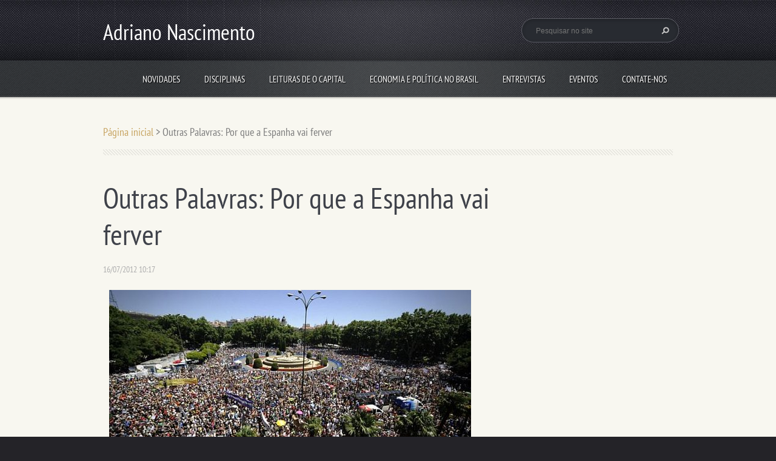

--- FILE ---
content_type: text/html; charset=UTF-8
request_url: https://adrianonascimento.webnode.com.br/news/outras-palavras-por-que-a-espanha-vai-ferver/productscbm_309290/40/home/home/productscbm_54501/4/
body_size: 15730
content:
<!doctype html>
<!--[if lt IE 7]> <html class="lt-ie10 lt-ie9 lt-ie8 lt-ie7" lang="pt-br"> <![endif]-->
<!--[if IE 7]>    <html class="lt-ie10 lt-ie9 lt-ie8" lang="pt-br"> <![endif]-->
<!--[if IE 8]>    <html class="lt-ie10 lt-ie9" lang="pt-br"> <![endif]-->
<!--[if IE 9]>    <html class="lt-ie10" lang="pt-br"> <![endif]-->
<!--[if gt IE 9]><!-->
<html lang="pt-br">
<!--<![endif]-->
<head>
  <base href="https://adrianonascimento.webnode.com.br/">
  <meta charset="utf-8">
  <meta name="description" content="">
  <meta name="keywords" content="Espanha, Lutas Sociais">
  <meta name="generator" content="Webnode">
  <meta name="apple-mobile-web-app-capable" content="yes">
  <meta name="apple-mobile-web-app-status-bar-style" content="black">
  <meta name="format-detection" content="telephone=no">
    <link rel="icon" type="image/svg+xml" href="/favicon.svg" sizes="any">  <link rel="icon" type="image/svg+xml" href="/favicon16.svg" sizes="16x16">  <link rel="icon" href="/favicon.ico"><link rel="canonical" href="https://adrianonascimento.webnode.com.br/news/outras-palavras-por-que-a-espanha-vai-ferver/productscbm_309290/40/home/home/productscbm_54501/4/">
<script type="text/javascript">(function(i,s,o,g,r,a,m){i['GoogleAnalyticsObject']=r;i[r]=i[r]||function(){
			(i[r].q=i[r].q||[]).push(arguments)},i[r].l=1*new Date();a=s.createElement(o),
			m=s.getElementsByTagName(o)[0];a.async=1;a.src=g;m.parentNode.insertBefore(a,m)
			})(window,document,'script','//www.google-analytics.com/analytics.js','ga');ga('create', 'UA-797705-6', 'auto',{"name":"wnd_header"});ga('wnd_header.set', 'dimension1', 'W1');ga('wnd_header.set', 'anonymizeIp', true);ga('wnd_header.send', 'pageview');var pageTrackerAllTrackEvent=function(category,action,opt_label,opt_value){ga('send', 'event', category, action, opt_label, opt_value)};</script>
  <link rel="alternate" type="application/rss+xml" href="https://adrianonascimento.webnode.com.br/rss/all.xml" title="">
<!--[if lte IE 9]><style type="text/css">.cke_skin_webnode iframe {vertical-align: baseline !important;}</style><![endif]-->
  <meta http-equiv="X-UA-Compatible" content="IE=edge">
  <title>Outras Palavras: Por que a Espanha vai ferver :: Adriano Nascimento</title>
  <meta name="viewport" content="width=1100">
  <link rel="stylesheet" href="https://d11bh4d8fhuq47.cloudfront.net/_system/skins/v5/50001099/css/style.css">

				<script type="text/javascript">
				/* <![CDATA[ */
					
					if (typeof(RS_CFG) == 'undefined') RS_CFG = new Array();
					RS_CFG['staticServers'] = new Array('https://d11bh4d8fhuq47.cloudfront.net/');
					RS_CFG['skinServers'] = new Array('https://d11bh4d8fhuq47.cloudfront.net/');
					RS_CFG['filesPath'] = 'https://adrianonascimento.webnode.com.br/_files/';
					RS_CFG['filesAWSS3Path'] = 'https://1091f0dcae.cbaul-cdnwnd.com/d0d2beadf44e1c81d17ee84e89772afc/';
					RS_CFG['lbClose'] = 'Fechar';
					RS_CFG['skin'] = 'default';
					if (!RS_CFG['labels']) RS_CFG['labels'] = new Array();
					RS_CFG['systemName'] = 'Webnode';
						
					RS_CFG['responsiveLayout'] = 0;
					RS_CFG['mobileDevice'] = 0;
					RS_CFG['labels']['copyPasteSource'] = 'Leia mais:';
					
				/* ]]> */
				</script><style type="text/css">/* <![CDATA[ */#cnkd7oj7w8ho0 {position: absolute;font-size: 13px !important;font-family: "Arial", helvetica, sans-serif !important;white-space: nowrap;z-index: 2147483647;-webkit-user-select: none;-khtml-user-select: none;-moz-user-select: none;-o-user-select: none;user-select: none;}#a53s5ab27e {position: relative;top: -14px;}* html #a53s5ab27e { top: -11px; }#a53s5ab27e a { text-decoration: none !important; }#a53s5ab27e a:hover { text-decoration: underline !important; }#j7b1sh3qt3a {z-index: 2147483647;display: inline-block !important;font-size: 16px;padding: 7px 59px 9px 59px;background: transparent url(https://d11bh4d8fhuq47.cloudfront.net/img/footer/footerButtonWebnodeHover.png?ph=1091f0dcae) top left no-repeat;height: 18px;cursor: pointer;}* html #j7b1sh3qt3a { height: 36px; }#j7b1sh3qt3a:hover { background: url(https://d11bh4d8fhuq47.cloudfront.net/img/footer/footerButtonWebnode.png?ph=1091f0dcae) top left no-repeat; }#elo1nknek48i { display: none; }#jv7l0ohi8138 {z-index: 3000;text-align: left !important;position: absolute;height: 88px;font-size: 13px !important;color: #ffffff !important;font-family: "Arial", helvetica, sans-serif !important;overflow: hidden;cursor: pointer;}#jv7l0ohi8138 a {color: #ffffff !important;}#jogd59ka {color: #36322D !important;text-decoration: none !important;font-weight: bold !important;float: right;height: 31px;position: absolute;top: 19px;right: 15px;cursor: pointer;}#hlrgef4se2oh { float: right; padding-right: 27px; display: block; line-height: 31px; height: 31px; background: url(https://d11bh4d8fhuq47.cloudfront.net/img/footer/footerButton.png?ph=1091f0dcae) top right no-repeat; white-space: nowrap; }#d26vmr6k8 { position: relative; left: 1px; float: left; display: block; width: 15px; height: 31px; background: url(https://d11bh4d8fhuq47.cloudfront.net/img/footer/footerButton.png?ph=1091f0dcae) top left no-repeat; }#jogd59ka:hover { color: #36322D !important; text-decoration: none !important; }#jogd59ka:hover #hlrgef4se2oh { background: url(https://d11bh4d8fhuq47.cloudfront.net/img/footer/footerButtonHover.png?ph=1091f0dcae) top right no-repeat; }#jogd59ka:hover #d26vmr6k8 { background: url(https://d11bh4d8fhuq47.cloudfront.net/img/footer/footerButtonHover.png?ph=1091f0dcae) top left no-repeat; }#f4abeeah19c6 {padding-right: 11px;padding-right: 11px;float: right;height: 60px;padding-top: 18px;background: url(https://d11bh4d8fhuq47.cloudfront.net/img/footer/footerBubble.png?ph=1091f0dcae) top right no-repeat;}#f0i7chb86f6e2 {float: left;width: 18px;height: 78px;background: url(https://d11bh4d8fhuq47.cloudfront.net/img/footer/footerBubble.png?ph=1091f0dcae) top left no-repeat;}* html #j7b1sh3qt3a { filter: progid:DXImageTransform.Microsoft.AlphaImageLoader(src='https://d11bh4d8fhuq47.cloudfront.net/img/footer/footerButtonWebnode.png?ph=1091f0dcae'); background: transparent; }* html #j7b1sh3qt3a:hover { filter: progid:DXImageTransform.Microsoft.AlphaImageLoader(src='https://d11bh4d8fhuq47.cloudfront.net/img/footer/footerButtonWebnodeHover.png?ph=1091f0dcae'); background: transparent; }* html #f4abeeah19c6 { height: 78px; background-image: url(https://d11bh4d8fhuq47.cloudfront.net/img/footer/footerBubbleIE6.png?ph=1091f0dcae);  }* html #f0i7chb86f6e2 { background-image: url(https://d11bh4d8fhuq47.cloudfront.net/img/footer/footerBubbleIE6.png?ph=1091f0dcae);  }* html #hlrgef4se2oh { background-image: url(https://d11bh4d8fhuq47.cloudfront.net/img/footer/footerButtonIE6.png?ph=1091f0dcae); }* html #d26vmr6k8 { background-image: url(https://d11bh4d8fhuq47.cloudfront.net/img/footer/footerButtonIE6.png?ph=1091f0dcae); }* html #jogd59ka:hover #rbcGrSigTryButtonRight { background-image: url(https://d11bh4d8fhuq47.cloudfront.net/img/footer/footerButtonHoverIE6.png?ph=1091f0dcae);  }* html #jogd59ka:hover #rbcGrSigTryButtonLeft { background-image: url(https://d11bh4d8fhuq47.cloudfront.net/img/footer/footerButtonHoverIE6.png?ph=1091f0dcae);  }/* ]]> */</style><script type="text/javascript" src="https://d11bh4d8fhuq47.cloudfront.net/_system/client/js/compressed/frontend.package.1-3-108.js?ph=1091f0dcae"></script><style type="text/css"></style></head>
<body><!-- div id="wrapper" -->
<div id="wrapper" class="WHEAT">
   <!-- div id="header" -->
   <div id="header">
      <!-- div id="headerMain" -->
      <div id="headerMain">
            <!-- div id="headerMainContent" -->
            <div id="headerMainContent" class="clearfix">
                  <div id="logoZone">
                        <div id="logo"><a href="home/" title="Ir à página inicial."><span id="rbcSystemIdentifierLogo">Adriano Nascimento</span></a></div>                        <div id="moto"><span id="rbcCompanySlogan" class="rbcNoStyleSpan"></span></div>
                  </div>
                  <div class="fulltextFormWrapper">
                       
        <div id="fulltextForm">                
		<form action="/search/" method="get" id="fulltextSearch">       
                        <div class="clearfix">
                            <input id="fulltextSearchText" type="text" name="text" value="" placeholder="Pesquisar no site">
                            <button id="fulltextSearchButton" type="submit" class="ir">Pesquisar</button>
                        </div>   
		</form>
        </div>  
		                  </div>
            </div>
            <!-- div id="headerMainContent" -->
      </div>
      <!-- div id="headerMain" -->
      <!-- div id="headerNav" -->
      <div id="headerNav">
          <!-- div id="headerNavContent" -->
          <div id="headerNavContent" class="clearfix">
               <div class="menuWrapper">
                    

    
		<ul class="menu">
	<li class="first">      
      <a href="/novidades/">         
      Novidades        
  </a>        
  </li>
	<li>      
      <a href="/disciplinas/">         
      Disciplinas        
  </a>        
  
	<ul class="level1">
		<li class="first">      
      <a href="/disciplinas/forma%c3%a7%c3%a3o%20socio-historica%20do%20brasil/">         
      Formação Sócio-Histórica do Brasil        
  </a>        
  </li>
		<li>      
      <a href="/disciplinas/direito%20e%20legisla%c3%a7%c3%a3o%20social/">         
      Direito e Legislação Social        
  </a>        
  </li>
		<li>      
      <a href="/disciplinas/estado-democracia-e-direitos-sociais/">         
      Estado, democracia e direitos sociais        
  </a>        
  </li>
		<li class="last">      
      <a href="/disciplinas/teoria-politica/">         
      Teoria Política        
  </a>        
  </li>
	</ul>
	</li>
	<li>      
      <a href="/leituras-de-o-capital/">         
      Leituras de O Capital        
  </a>        
  </li>
	<li>      
      <a href="/economia-e-politica-no-brasil/">         
      Economia e Política no Brasil        
  </a>        
  </li>
	<li>      
      <a href="/entrevistas/">         
      Entrevistas        
  </a>        
  
	<ul class="level1">
		<li class="first">      
      <a href="/entrevistas/entrevista-o-capitalismo-e-suas-vias-de-desenvolvimento-com-jose-luis-fiori/">         
      Entrevista: O capitalismo e suas vias de desenvolvimento, com José Luís Fiori        
  </a>        
  </li>
		<li class="last">      
      <a href="/entrevistas/entrevista-com-florestan-fernandes/">         
      Entrevista com Florestan Fernandes        
  </a>        
  </li>
	</ul>
	</li>
	<li>      
      <a href="/eventos-congressos-seminarios-coloquios-e-palestras-/">         
      Eventos        
  </a>        
  </li>
	<li class="last">      
      <a href="/contate-nos/">         
      Contate-nos        
  </a>        
  </li>
</ul>   

      <div class="clearfix"></div>     
					
               </div>
          </div>
          <!-- div id="headerNavContent" -->
      </div>
      <!-- div id="headerNav" -->
      <!-- div id="headerShadow" -->
      <div id="headerShadow">
      </div>
      <!-- div id="headerShadow" -->
   </div>
   <!-- div id="header" -->
   <!-- div id="main" -->
   <div id="main" role="main">
         <!-- div id="mainContent" -->
         <div id="mainContent" class="clearfix" >
             <!-- div class="column100" -->
             <div class="column100">
                 <div id="pageNavigator" class="rbcContentBlock">            <div id="navigator" class="widget widgetNavigator clearfix">             <a class="navFirstPage" href="/home/">Página inicial</a>           <span> &gt; </span>             <span id="navCurrentPage">Outras Palavras: Por que a Espanha vai ferver</span>             </div>      </div>             </div>
             <!-- div class="column100" -->
             <!-- div class="column75" -->
             <div class="column75">
                  
		       
             

      <div class="widget widgetArticlesDetial clearfix">
      
          <div class="widgetTitle"> 
              <h1>Outras Palavras: Por que a Espanha vai ferver</h1>
          </div>   
                   
          <div class="widgetContent clearfix">
                
                <div class="wrapperDate">
                    16/07/2012 10:17
                </div>
                
                <div class="wrapperContent clearfix">                       
                    <p>
	<img alt="" height="336" src="https://1091f0dcae.cbaul-cdnwnd.com/d0d2beadf44e1c81d17ee84e89772afc/200000225-2311b240bc/Indignados%20-%20Madri,%20Espanha,%202011..jpg" width="597" /></p>
<p>
	&nbsp;</p>
<p>
	<span style="font-family: arial, sans-serif;"><em>Cresce onda de protestos contra corte radical de direitos, imposto pela “troika”. Sindicatos e M-15 convocam manifestação nacional quinta-feira</em></span></p>
<p>
	<span style="font-family: arial, sans-serif;">Por </span><strong style="font-family: arial, sans-serif;">Pep Valenzuela</strong><span style="font-family: arial, sans-serif;">, correspondente em Barcelona</span></p>
<p>
	<span style="font-family: arial, sans-serif;">O presidente do governo espanhol anunciou no Parlamento, nesta quarta-feira (11/7), um pacote de cortes do gasto público, que será sacramentada hoje (13/7), numa reunião de governo presidida pelo chefe do Estado, o rei Juan Carlos. As medidas são um verdadeiro golpe de Estado sob comando da chamada </span><span style="font-family: arial, sans-serif;"><em>troika</em></span><span style="font-family: arial, sans-serif;">(FMI, Comissão Europeia e Banco Central Europeu)</span><span style="font-family: arial, sans-serif;">, que continua impondo aos europeus cortes de direitos, mesmo depois de estas políticas agravarem a crise numa série de países.</span></p>
<p>
	<span><span style="font-family: arial, sans-serif;">Cabe avaliar duas questões especiais. A primeira é submissão total, e assumida, do governo espanhol à </span></span><span style="font-family: arial, sans-serif;"><em>troika</em></span><span style="font-family: arial, sans-serif;">. A própria mídia tradicional de mais prestígio (</span><span style="font-family: arial, sans-serif;">os diários </span><span style="font-family: arial, sans-serif;"><em>El País</em></span><span style="font-family: arial, sans-serif;"> e </span><span style="font-family: arial, sans-serif;"><em>La Vanguardia</em></span><span style="font-family: arial, sans-serif;">, por exemplo), fala de “intervenção” na economia espanhola. Enric Juliana, colunista do segundo jornal citado, a fazer paralelo com o “18 Brumário de Luis Bonaparte”, e <a href="http://www.lavanguardia.com/opinion/articulos/20120712/54323824313/el-12-de-mayo-de-mariano-bonaparte-enric-juliana.html" target="_blank">fala</a></span><span style="font-family: arial, sans-serif;">&nbsp;</span><span style="font-family: arial, sans-serif;">do “12 de Maio de Mariano (nome do presidente Rajoy) Bonaparte”.</span></p>
<p>
	<span style="font-family: arial, sans-serif;">De fato, o próprio presidente Rajoy afirmou, na sessão de apresentação da nova política, que ela não é o que ele pretendia, mas que “não haveria nenhuma outra opção”. Foi a ponto de relatar sua relação constrangedora com as autoridades europeias em Bruxelas. “Cheguei lá e me falaram: ‘olha, mas o déficit da Espanha não era só de até o 6%’? E aí, eu ia dizer o que?”. Isso mesmo, limita-se a receber ordens. A economia está sob intervenção, sem disfarce algum.</span></p>
<p>
	<span style="font-family: arial, sans-serif;">A segunda questão é que, mesmo reconhecendo a “intervenção”, as políticas em curso dão continuidade às praticadas até 2003 pelo governo de José Maria Aznar, no qual Rajoy foi ministro. Já àquela época, o Partido Popular adotou as teses mais duras do receituário neoliberal. Ou seja deixar tudo nas mãos “invisíveis” do mercado, eliminar a política e a possibilidade de definição consciente sobre os rumos do país.</span></p>
<p>
	<span style="font-family: arial, sans-serif;">O pacote a ser aplicado hoje tem como medida mais visível o aumento do Imposto sobre o Valor Agregado (IVA, equivalente ao ICMS brasileiro). Ou seja o tributo mais indireto, que menos incide sobre os ricos (pois entesouram a maior parte de sua riqueza) e mais castiga os setores populares (cuja renda é praticamente toda consumida a cada mês). Além disso, o governo vai eliminar o abono de Natal pago a milhões de servidores públicos e limitar direitos adquiridos como uma quota de dias de “livre disposição” para assuntos próprios.</span></p>
<p>
	<span style="font-family: arial, sans-serif;">Os servidores públicos já sofreram dois cortes anteriores de salários – o primeiro deles, com o presidente Zapatero, do Partido “Socialista”. Mas não serão os únicos atingidos. Haverá corte do seguro-desemprego, nova contra-reforma das aposentadorias (para torná-la mais difícil e precária), redução dos subsídios pagos a pessoas incapacitadas.</span></p>
<p>
	<span style="font-family: arial, sans-serif;">Outras medidas, também anunciadas ontem, provocam re-centralização do poder e limitação da democracia real. Anuncia-se uma redução de 30% do número de vereadores nos municípios, redução de empresas públicas locais, mais controle das contas das prefeituras por servidores da administração central. Isso no contexto de transferência de competências das prefeituras para as </span><em style="font-family: arial, sans-serif;">Diputaciones</em><span style="font-family: arial, sans-serif;"> (um tipo de órgão administrativo eleito indiretamente, intermediário entre as prefeituras e os governos regionais). Ou seja, as prefeituras vão perder boa parte da atual capacidade de autogoverno. Com, isso a cidadania perde possibilidade de exercício efetivo e direto da democracia.</span></p>
<p>
	<span style="font-family: arial, sans-serif;">Ao mesmo tempo, serão reduzidas em 20% as subvenções para partidos políticos e sindicatos, o que significará limitar a ação dos mesmos e sua autonomia em relação aos governos.</span></p>
<p>
	<span style="font-family: arial, sans-serif;">O governo central vem culpando aos governos autônomos (semelhantes aos Estados brasileiros) por boa parte do déficit. Cobra deles maiores recortes e redução de gastos, o que apronfunda mais ainda a reconcentração de poder e a perda de espaços de democracia. Nada faz, enquanto isso, para conter a imensa transferência de recursos para a oligarquia financeira, que exige taxas de juros cada vez mais elevadas do Estado espanhol.</span></p>
<p>
	<span style="font-family: arial, sans-serif;">Mas os credores são impiedosos e nunca se satisfazem. Ontem, menos de 24 horas após o anúncio do pacote, exigiram, para rolar os títulos da dívida espanhola, taxas ainda mais altas. Tudo isso num contexto, segundo a diretora-gerente do FMI, Christine Lagarde, de crescente deterioração da economia mundial e redução das previsões de crescimento para 2012.</span></p>
<p>
	<span style="font-family: arial, sans-serif;">A resposta popular não demorou. No mesmo dia em que o presidente Rajoy anunciava o pacote, mineiros em protesto enchiam as ruas centrais da capital, recebidos calorosamente pela população. Centenas de servidores públicos protestavam nas portas do Parlamento, onde falava o presidente do governo. Na quinta-feira houve passeatas e protestos em muitas cidades. Uma grande jornada de luta está marcada para a próxima quinta-feira (19 de julho), em dezenas de cidades. Somam-se para convocá-la setores que normalmente não estão juntos: Sindicatos majoritários (</span><span style="font-family: arial, sans-serif;"><em>Comisiones Obreras</em></span><span style="font-family: arial, sans-serif;"> e </span><span style="font-family: arial, sans-serif;"><em>Unión General de los Trabajadores</em></span><span style="font-family: arial, sans-serif;">), centrais e sindicatos alternativos, setores do 15M, que articularam no ano passado o movimento dos </span><span style="font-family: arial, sans-serif;"><em>indignados</em></span><span style="font-family: arial, sans-serif;">.</span></p>
<p>
	<span><span style="font-family: arial, sans-serif;">A indignação social não pára de crescer. Ninguém poderia imaginar, há apenas dois anos, que o país chegaria onde está. Direito econômicos e sociais que fizeram parte da vida quotidiana, durante décadas, hoje estão sendo liquidados. Falamos sem dúvida de uma regressão civilizatória. Há muito para se fazer. E, como <a href="http://blogs.lavanguardia.com/berlin/author/rpoch/" target="_blank">escreveu</a></span></span><span style="font-family: arial, sans-serif;">&nbsp;</span><span style="font-family: arial, sans-serif;">há dias Rafael Poch, outro colunista de </span><span style="font-family: arial, sans-serif;"><em>La Vanguardia, </em></span><span style="font-family: arial, sans-serif;">espalha-se </span><span style="font-family: arial, sans-serif;">na Europa a sensação de que </span><span style="font-family: arial, sans-serif;"><em>Agora, somos todos gregos!</em></span></p>
<p>
	&nbsp;</p>
<p>
	Fonte: https://www.outraspalavras.net/2012/07/13/por-que-a-espanha-vai-ferver/</p>
                                    
                </div>
                  
                <div class="rbcTags">
<h4><a href="https://adrianonascimento.webnode.com.br/tags/">Palavras-chave</a>:</h4>
<p class="tags">
	<a href="/tags/Espanha/" rel="tag">Espanha</a>
		<span>|</span>
<a href="/tags/Lutas%20Sociais/" rel="tag">Lutas Sociais</a>
</p>
</div>
   
                
                <div class="rbcBookmarks"><div id="rbcBookmarks200001199"></div></div>
		<script type="text/javascript">
			/* <![CDATA[ */
			Event.observe(window, 'load', function(){
				var bookmarks = '<div style=\"float:left;\"><div style=\"float:left;\"><iframe src=\"//www.facebook.com/plugins/like.php?href=https://adrianonascimento.webnode.com.br/news/outras-palavras-por-que-a-espanha-vai-ferver/productscbm_309290/40/home/home/productscbm_54501/4/&amp;send=false&amp;layout=button_count&amp;width=135&amp;show_faces=false&amp;action=like&amp;colorscheme=light&amp;font&amp;height=21&amp;appId=397846014145828&amp;locale=pt_BR\" scrolling=\"no\" frameborder=\"0\" style=\"border:none; overflow:hidden; width:135px; height:21px; position:relative; top:1px;\" allowtransparency=\"true\"></iframe></div><div style=\"float:left;\"><a href=\"https://twitter.com/share\" class=\"twitter-share-button\" data-count=\"horizontal\" data-via=\"webnode\" data-lang=\"en\">Tweet</a></div><script type=\"text/javascript\">(function() {var po = document.createElement(\'script\'); po.type = \'text/javascript\'; po.async = true;po.src = \'//platform.twitter.com/widgets.js\';var s = document.getElementsByTagName(\'script\')[0]; s.parentNode.insertBefore(po, s);})();'+'<'+'/scr'+'ipt></div> <div class=\"addthis_toolbox addthis_default_style\" style=\"float:left;\"><a class=\"addthis_counter addthis_pill_style\"></a></div> <script type=\"text/javascript\">(function() {var po = document.createElement(\'script\'); po.type = \'text/javascript\'; po.async = true;po.src = \'https://s7.addthis.com/js/250/addthis_widget.js#pubid=webnode\';var s = document.getElementsByTagName(\'script\')[0]; s.parentNode.insertBefore(po, s);})();'+'<'+'/scr'+'ipt><div style=\"clear:both;\"></div>';
				$('rbcBookmarks200001199').innerHTML = bookmarks;
				bookmarks.evalScripts();
			});
			/* ]]> */
		</script>
		                                              

                <div class="wrapperBacklink">
                      <a class="iconBack" href="archive/news/">Voltar</a>
                </div>                                   

          </div>     
    	
      </div>  
              

			
		             </div>
             <!-- div class="column75" -->
             <!-- div class="column25" -->
             <div class="column25">
                                               </div>
             <!-- div class="column25" -->
         </div>
         <!-- div id="mainContent" -->
   </div>
   <!-- div id="main" -->
   <!-- div id="footerCover" -->
   <div id="footerCover">
        <!-- div id="footerMain" -->
        <div id="footerMain">
                <!-- div id="footerMainContent" -->
                <div id="footerMainContent" class="footerColumns clearfix">
                      <div class="column33 footerColumn1">
                                               </div>
                      <div class="column33 footerColumn2">
                                               </div>
                      <div class="column33 footerColumn3">
                          
      <div class="widget widgetContact clearfix">              
		      
          <div class="widgetTitle"> 
              <h2>Contato</h2>
          </div>   
                   
          <div class="widgetContent clearfix">    
              <span class="contactCompany"></span>
              <span class="contactAddress"></span>     
              <span class="contactPhone">     
       nascimentoadriano@hotmail.com     
	</span>  
              <span class="contactEmail">          									
      <a href="mailto:https://www.facebook.com/adriano.nascimento.904">https://www.facebook.com/adriano.nascimento.904</a> 
	</span>             
          </div>                         	
		    		
      </div>             
					
                         
             <div class="widget widgetProducts clearfix">
                 
                 <div class="widgetTitle">
                    <h2>Artigos e debates</h2>		          
                 </div>                 	        
          		   <div class="widgetContent clearfix">
                     
                     <div class="wrapperListing clearfix">
		  	
                 <div class="box boxProducts boxProducts-1 withImage clearfix">   
                    
                            
                    <div class="boxImage">
                        <a href="/products/black-blocs-s%c3%a3o-politizados-e-expressam-revolta-contra-injusti%c3%a7as-sociais%2c-diz-pesquisador-em-entrevista/" title="Ver &iacute;tem completo">
                          <img src="https://1091f0dcae.cbaul-cdnwnd.com/d0d2beadf44e1c81d17ee84e89772afc/system_preview_small_200000278-0a89b0b837/black block.jpg" width="118" height="74" alt="Black blocs são politizados e expressam revolta contra injustiças sociais, diz pesquisador em entrevista">
                        </a>
                    </div>           
		                   
                    
                    <div class="boxTitle">
                        <h3><a href="/products/black-blocs-s%c3%a3o-politizados-e-expressam-revolta-contra-injusti%c3%a7as-sociais%2c-diz-pesquisador-em-entrevista/">Black blocs são politizados e expressam revolta contra injustiças sociais, diz pesquisador em entrevista</a></h3>
                    </div>
                    
                    <div class="boxContent">
                        Black blocs são politizados e expressam revolta contra injustiças sociais, diz pesquisador

	Estudioso dos jovens mascarados, Francis Dupuis-Déri defende que a tática é uma reação à violência policial, e nasceu na Alemanha de 1980 da convicção de que é preciso ir além das passeatas

	&nbsp;

	por... 
                    </div>
                 </div>    
                                  
		  	
                 <div class="box boxProducts boxProducts-0 withImage clearfix">   
                    
                            
                    <div class="boxImage">
                        <a href="/products/mauro-iasi%3a-o-estado-e-a-viol%c3%aancia/" title="Ver &iacute;tem completo">
                          <img src="https://1091f0dcae.cbaul-cdnwnd.com/d0d2beadf44e1c81d17ee84e89772afc/system_preview_small_200000277-8722b87db2/Latuff2.jpg" width="118" height="83" alt="Mauro Iasi: O Estado e a Violência">
                        </a>
                    </div>           
		                   
                    
                    <div class="boxTitle">
                        <h3><a href="/products/mauro-iasi%3a-o-estado-e-a-viol%c3%aancia/">Mauro Iasi: O Estado e a Violência</a></h3>
                    </div>
                    
                    <div class="boxContent">
                        O Estado e a Violência
Por Mauro Iasi.
“Nosso objetivo final é a supressão do Estado,
isto é, de toda a violência, organizada e sistemática, 
de toda coação sobre os homens em geral”
Lenin
A maior de todas as violências do Estado é o próprio Estado. Ele é, antes de tudo, uma força que sai da... 
                    </div>
                 </div>    
                                  
		
    <div class="clearfix"></div>
		  	
                 <div class="box boxProducts boxProducts-1 withImage clearfix">   
                    
                            
                    <div class="boxImage">
                        <a href="/products/para-entender-os-black-blocs/" title="Ver &iacute;tem completo">
                          <img src="https://1091f0dcae.cbaul-cdnwnd.com/d0d2beadf44e1c81d17ee84e89772afc/system_preview_small_200000276-bd83dbe7e4/black_block_by_g8_2007.jpg" width="118" height="57" alt="Para entender os Black Blocs">
                        </a>
                    </div>           
		                   
                    
                    <div class="boxTitle">
                        <h3><a href="/products/para-entender-os-black-blocs/">Para entender os Black Blocs</a></h3>
                    </div>
                    
                    <div class="boxContent">
                        Para entender os Black Blocs

	
		Defenderei a casa de meu pai
	
		&nbsp;
	
		Raphael Tsavkko Garcia


	&nbsp;
	A autodefesa popular não pode jamais ser vista como "antipolítica" ou "apolítica", muito menos "despolitizada".



	&nbsp;
	Os Black Blocs não são um movimento ou um grupo organizado aos... 
                    </div>
                 </div>    
                                  
		  	
                 <div class="box boxProducts boxProducts-0 withImage clearfix">   
                    
                            
                    <div class="boxImage">
                        <a href="/products/florestan-fernandes%3a-entrevista-sobre-a-quest%c3%a3o-racial-no-brasil/" title="Ver &iacute;tem completo">
                          <img src="https://1091f0dcae.cbaul-cdnwnd.com/d0d2beadf44e1c81d17ee84e89772afc/system_preview_small_200000275-27b1828ac2/fernandes.jpg" width="118" height="66" alt="Florestan Fernandes: entrevista sobre a questão racial no Brasil">
                        </a>
                    </div>           
		                   
                    
                    <div class="boxTitle">
                        <h3><a href="/products/florestan-fernandes%3a-entrevista-sobre-a-quest%c3%a3o-racial-no-brasil/">Florestan Fernandes: entrevista sobre a questão racial no Brasil</a></h3>
                    </div>
                    
                    <div class="boxContent">
                        Entrevista: A questão racial segundo Florestan Fernandes

	&nbsp;

	Revista USP, n. 68

	&nbsp;

	Existe preconceito racial em nosso país?

	Florestan Fernandes:&nbsp;Na verdade, nos acostumamos à situação existente no Brasil e confundimos tolerância racial com democracia racial. Para que esta... 
                    </div>
                 </div>    
                                  
		
    <div class="clearfix"></div>
		  	
                 <div class="box boxProducts boxProducts-1 withImage clearfix">   
                    
                            
                    <div class="boxImage">
                        <a href="/products/david-harvey%3a-direito-%c3%a0-cidade/" title="Ver &iacute;tem completo">
                          <img src="https://1091f0dcae.cbaul-cdnwnd.com/d0d2beadf44e1c81d17ee84e89772afc/system_preview_small_200000274-4f925508c4/toda-cidade-pra-todos.jpg" width="118" height="89" alt="David Harvey: Direito à Cidade">
                        </a>
                    </div>           
		                   
                    
                    <div class="boxTitle">
                        <h3><a href="/products/david-harvey%3a-direito-%c3%a0-cidade/">David Harvey: Direito à Cidade</a></h3>
                    </div>
                    
                    <div class="boxContent">
                        O direito à cidade
&nbsp;
A qualidade da vida urbana virou uma mercadoria. Há uma aura de liberdade de escolha de serviços, lazer e cultura – desde que se tenha dinheiro para pagar
por David Harvey
&nbsp;
Vivemos numa época em que os ideais de direitos humanos tomaram o centro do palco. Gasta-se... 
                    </div>
                 </div>    
                                  
		  	
                 <div class="box boxProducts boxProducts-0 withImage clearfix">   
                    
                            
                    <div class="boxImage">
                        <a href="/products/renato-nucci-jr-os-medicos-cubanos-e-o-pstu/" title="Ver &iacute;tem completo">
                          <img src="https://1091f0dcae.cbaul-cdnwnd.com/d0d2beadf44e1c81d17ee84e89772afc/system_preview_small_200000273-98a5f99a02/Latuff - mais médicos.jpg" width="118" height="90" alt="Renato Nucci Jr.: Os médicos cubanos e o PSTU">
                        </a>
                    </div>           
		                   
                    
                    <div class="boxTitle">
                        <h3><a href="/products/renato-nucci-jr-os-medicos-cubanos-e-o-pstu/">Renato Nucci Jr.: Os médicos cubanos e o PSTU</a></h3>
                    </div>
                    
                    <div class="boxContent">
                        OS MÉDICOS CUBANOS E O PSTU

Renato Nucci Jr.
Organização Comunista Arma da Crítica

Em resposta às manifestações populares de junho, cuja demanda principal é por mais e melhores serviços públicos, o governo federal decidiu acelerar o projeto de “importação” de médicos. Em 21 de junho, quando a... 
                    </div>
                 </div>    
                                  
		
    <div class="clearfix"></div>
		  	
                 <div class="box boxProducts boxProducts-1 withImage clearfix">   
                    
                            
                    <div class="boxImage">
                        <a href="/products/chile-e-a-experi%c3%aancia-do-poder-popular/" title="Ver &iacute;tem completo">
                          <img src="https://1091f0dcae.cbaul-cdnwnd.com/d0d2beadf44e1c81d17ee84e89772afc/system_preview_small_200000272-699506a8f4/allende.jpeg" width="118" height="70" alt="Chile e a experiência do Poder Popular">
                        </a>
                    </div>           
		                   
                    
                    <div class="boxTitle">
                        <h3><a href="/products/chile-e-a-experi%c3%aancia-do-poder-popular/">Chile e a experiência do Poder Popular</a></h3>
                    </div>
                    
                    <div class="boxContent">
                        Chile e a experiência do Poder&nbsp;Popular
&nbsp;
Por&nbsp;Mauro Iasi.
“Porque esta vez no si trata
De cambiar un presidente
Será el pueblo que construya
Un Chile bien diferente”
Falando-nos sobre as características da revolução proletária, Marx disse certa vez que nossas revoluções “encontram-se... 
                    </div>
                 </div>    
                                  
		  	
                 <div class="box boxProducts boxProducts-0 withImage clearfix">   
                    
                            
                    <div class="boxImage">
                        <a href="/products/capitalismo-contempor%c3%a2neo%2c-imperialismo-e-agressividade-/" title="Ver &iacute;tem completo">
                          <img src="https://1091f0dcae.cbaul-cdnwnd.com/d0d2beadf44e1c81d17ee84e89772afc/system_preview_small_200000271-1eafc1fa9d/Latuff1.jpg" width="118" height="76" alt="Capitalismo contemporâneo, imperialismo e agressividade ">
                        </a>
                    </div>           
		                   
                    
                    <div class="boxTitle">
                        <h3><a href="/products/capitalismo-contempor%c3%a2neo%2c-imperialismo-e-agressividade-/">Capitalismo contemporâneo, imperialismo e agressividade </a></h3>
                    </div>
                    
                    <div class="boxContent">
                        Capitalismo contemporâneo, imperialismo e agressividade
&nbsp;
Edmilson Costa
&nbsp;
O imperialismo é um fenômeno identificado pelos clássicos desde a segunda metade do século XIX e significou a passagem do capitalismo concorrencial para o capitalismo monopolista e a emergência de uma nova classe... 
                    </div>
                 </div>    
                                  
		
    <div class="clearfix"></div>
		  	
                 <div class="box boxProducts boxProducts-1 withImage clearfix">   
                    
                            
                    <div class="boxImage">
                        <a href="/products/desrespeito-ao-estatuto%2c-desrespeito-%c3%a0-autonomia%3a-ufrj-na-marcha-da-insensatez%2c-da-heteronomia-e-do-arbitrio-/" title="Ver &iacute;tem completo">
                          <img src="https://1091f0dcae.cbaul-cdnwnd.com/d0d2beadf44e1c81d17ee84e89772afc/system_preview_small_200000270-21132220db/leher.jpg" width="118" height="78" alt="DESRESPEITO AO ESTATUTO, DESRESPEITO À AUTONOMIA: UFRJ NA MARCHA DA INSENSATEZ, DA HETERONOMIA E DO ARBÍTRIO?">
                        </a>
                    </div>           
		                   
                    
                    <div class="boxTitle">
                        <h3><a href="/products/desrespeito-ao-estatuto%2c-desrespeito-%c3%a0-autonomia%3a-ufrj-na-marcha-da-insensatez%2c-da-heteronomia-e-do-arbitrio-/">DESRESPEITO AO ESTATUTO, DESRESPEITO À AUTONOMIA: UFRJ NA MARCHA DA INSENSATEZ, DA HETERONOMIA E DO ARBÍTRIO?</a></h3>
                    </div>
                    
                    <div class="boxContent">
                        DESRESPEITO AO ESTATUTO, DESRESPEITO À AUTONOMIA: UFRJ NA MARCHA DA INSENSATEZ, DA HETERONOMIA E DO ARBÍTRIO?
Roberto Leher
O atributo da autonomia universitária, concebido de modo sistemático na criação da universidade de Berlim, 1809, por Humboldt, objetivava garantir que a universidade pudesse... 
                    </div>
                 </div>    
                                  
		  	
                 <div class="box boxProducts boxProducts-0 withImage clearfix">   
                    
                            
                    <div class="boxImage">
                        <a href="/products/black-blocs-as-novas-%28velhas%29-formas-de-a%c3%a7%c3%a3o-revolucionaria/" title="Ver &iacute;tem completo">
                          <img src="https://1091f0dcae.cbaul-cdnwnd.com/d0d2beadf44e1c81d17ee84e89772afc/system_preview_small_200000269-8c3aa8d349/Black Bloc.jpeg" width="118" height="89" alt="Black Blocs - As novas (velhas) formas de ação revolucionária">
                        </a>
                    </div>           
		                   
                    
                    <div class="boxTitle">
                        <h3><a href="/products/black-blocs-as-novas-%28velhas%29-formas-de-a%c3%a7%c3%a3o-revolucionaria/">Black Blocs - As novas (velhas) formas de ação revolucionária</a></h3>
                    </div>
                    
                    <div class="boxContent">
                        
	&nbsp;
	Black Blocs - As novas (velhas) formas de ação revolucionária
	&nbsp;
	Gustavo Henrique Lopes Machado
	
		Em verdade, a história só surpreende aos que de história nada entendem. Há os que a ignoram, e outros que a temem. Os que se recusam a compreendê-la e os que estão socialmente... 
                    </div>
                 </div>    
                                  
		

                          
                     </div>
                     
                     
			<div class="pagingInfo">
          <span>Itens: 41 - 50 de 108</span>
      </div>  
		    
              		   
<div  class="paging">
<a  class="leftEnd"  href="/news/outras-palavras-por-que-a-espanha-vai-ferver/productscbm_309290/40/home/home/productscbm_54501/4/"  title="Ir para a primeira p&aacute;gina."><span class="leftEndText">&lt;&lt;</span></a>
<a href="/news/outras-palavras-por-que-a-espanha-vai-ferver/productscbm_309290/40/home/home/productscbm_54501/4/productscbm_309290/30/" class="left" title="Ir para a p&aacute;gina anterior." rel="prev"><span class="leftText">&lt;</span></a>
<a href="/news/outras-palavras-por-que-a-espanha-vai-ferver/productscbm_309290/40/home/home/productscbm_54501/4/productscbm_309290/20/"><span class="pageText">3</span></a>
<span class="separator"><span class="separatorText">|</span></span>
<a href="/news/outras-palavras-por-que-a-espanha-vai-ferver/productscbm_309290/40/home/home/productscbm_54501/4/productscbm_309290/30/"><span class="pageText">4</span></a>
<span class="separator"><span class="separatorText">|</span></span>
<span  class="selected"><span class="pageText">5</span></span>
<span class="separator"><span class="separatorText">|</span></span>
<a href="/news/outras-palavras-por-que-a-espanha-vai-ferver/productscbm_309290/40/home/home/productscbm_54501/4/productscbm_309290/50/"><span class="pageText">6</span></a>
<span class="separator"><span class="separatorText">|</span></span>
<a href="/news/outras-palavras-por-que-a-espanha-vai-ferver/productscbm_309290/40/home/home/productscbm_54501/4/productscbm_309290/60/"><span class="pageText">7</span></a>
<a href="/news/outras-palavras-por-que-a-espanha-vai-ferver/productscbm_309290/40/home/home/productscbm_54501/4/productscbm_309290/50/" class="right" title="Ir para a pr&oacute;xima p&aacute;gina." rel="next"><span class="rightText">&gt;</span></a>
<a href="/news/outras-palavras-por-que-a-espanha-vai-ferver/productscbm_309290/40/home/home/productscbm_54501/4/productscbm_309290/100/" class="rightEnd" title="Ir para a &uacute;ltima p&aacute;gina."><span class="rightEndText">&gt;&gt;</span></a></div>   
                                  
                 </div>         
      
            </div>
		
             <div class="widget widgetProducts clearfix">
                 
                 <div class="widgetTitle">
                    <h2>Filmes indicados</h2>		          
                 </div>                 	        
          		   <div class="widgetContent clearfix">
                     
                     <div class="wrapperListing clearfix">
		  	
                 <div class="box boxProducts boxProducts-1 withImage clearfix">   
                    
                            
                    <div class="boxImage">
                        <a href="/products/um%20condenado%20%c3%a0%20morte%20escapou%2c%20de%20robert%20bresson/" title="Ver &iacute;tem completo">
                          <img src="https://1091f0dcae.cbaul-cdnwnd.com/d0d2beadf44e1c81d17ee84e89772afc/system_preview_small_200000158-217a622751/422. A Man Escaped (1956).jpg" width="85" height="118" alt="Um condenado à morte escapou, de Robert Bresson">
                        </a>
                    </div>           
		                   
                    
                    <div class="boxTitle">
                        <h3><a href="/products/um%20condenado%20%c3%a0%20morte%20escapou%2c%20de%20robert%20bresson/">Um condenado à morte escapou, de Robert Bresson</a></h3>
                    </div>
                    
                    <div class="boxContent">
                        &#160;
Sinopse: Conta a história real do  ativista Andre Devigni, da resistência francesa durante a... 
                    </div>
                 </div>    
                                  
		

                          
                     </div>
                     
                         
              		   
<div  class="paging">


<span  class="selected"><span class="pageText">1</span></span>
<span class="separator"><span class="separatorText">|</span></span>
<a href="/news/outras-palavras-por-que-a-espanha-vai-ferver/productscbm_309290/40/home/home/productscbm_54501/4/productscbm_54501/1/"><span class="pageText">2</span></a>
<span class="separator"><span class="separatorText">|</span></span>
<a href="/news/outras-palavras-por-que-a-espanha-vai-ferver/productscbm_309290/40/home/home/productscbm_54501/4/productscbm_54501/2/"><span class="pageText">3</span></a>
<span class="separator"><span class="separatorText">|</span></span>
<a href="/news/outras-palavras-por-que-a-espanha-vai-ferver/productscbm_309290/40/home/home/productscbm_54501/4/productscbm_54501/3/"><span class="pageText">4</span></a>
<span class="separator"><span class="separatorText">|</span></span>
<a href="/news/outras-palavras-por-que-a-espanha-vai-ferver/productscbm_309290/40/home/home/productscbm_54501/4/productscbm_54501/4/"><span class="pageText">5</span></a>
<a href="/news/outras-palavras-por-que-a-espanha-vai-ferver/productscbm_309290/40/home/home/productscbm_54501/4/productscbm_54501/1/" class="right" title="Ir para a pr&oacute;xima p&aacute;gina." rel="next"><span class="rightText">&gt;</span></a>
<a href="/news/outras-palavras-por-que-a-espanha-vai-ferver/productscbm_309290/40/home/home/productscbm_54501/4/productscbm_54501/11/" class="rightEnd" title="Ir para a &uacute;ltima p&aacute;gina."><span class="rightEndText">&gt;&gt;</span></a></div>   
                                  
                 </div>         
      
            </div>
		 
       <div class="widget widgetWysiwyg clearfix">     
		   
        </div>
		                         <!-- div id="lang" -->
                         <div id="lang">
                             <div id="languageSelect"></div>			
                         </div>
                         <!-- div id="lang" -->
                      </div>
                </div>
                <!-- div id="footerMainContent" -->
                <div id="footerMainContentShadowTop"><!-- --></div>
                <div id="footerMainContentShadowBottom"><!-- --></div>
        </div>
        <!-- div id="footerMain" -->
         <!-- div id="footerText" -->
         <div id="footerText" class="clearfix">
                <!-- div id="footerTextContent" -->
                <div id="footerTextContent" class="clearfix">
                          <div class="column50">
                                <!-- div id="copyright" -->
                                <div id="copyright">
                                    <span id="rbcFooterText" class="rbcNoStyleSpan">© 2009 Todos os direitos reservados.</span>                                </div>
                                <!-- div id="copyright" -->
                                <!-- div id="signature" -->
                                <div id="signature">
                                    <span class="rbcSignatureText"><a rel="nofollow" href="https://www.webnode.com.br?utm_source=text&amp;utm_medium=footer&amp;utm_campaign=free1">Crie um site grátis</a><a id="j7b1sh3qt3a" rel="nofollow" href="https://www.webnode.com.br?utm_source=button&amp;utm_medium=footer&amp;utm_campaign=free1"><span id="elo1nknek48i">Webnode</span></a></span>                                </div>
                                <!-- div id="signature" -->
                          </div>
                          <div class="column50">
                                 <!-- div id="systemNav" -->
                                 <ul class="systemNav">
                                     <li class="homepage"><a href="home/" title="Ir à página inicial.">Página Inicial</a></li>
                                     <li class="sitemap"><a href="/sitemap/" title="Ir para o mapa do site.">Mapa do site</a></li>
                                     <li class="rss"><a href="/rss/" title="Ver todas se&ccedil;&otilde;es dispon&iacute;ves de RSS">RSS</a></li>
                                     <li class="print"><a href="#" onclick="window.print(); return false;" title="Imprimir a p&aacute;gina">Imprimir</a></li>
                                 </ul>
                                 <!-- div id="systemNav" -->
                          </div>
                </div>
                <!-- div id="footerTextContent" -->
         </div>
         <!-- div id="footerText" -->
   </div>
   <!-- div id="footerCover" -->
   <div id="illustration">
        <img src="https://d11bh4d8fhuq47.cloudfront.net/_system/skins/v5/50001099/img/illustration.png?ph=1091f0dcae" width="1" height="1" alt="">   </div>
</div>
<!-- div id="wrapper" -->
<script src="https://d11bh4d8fhuq47.cloudfront.net/_system/skins/v5/50001099/js/libs/jquery-1.7.1.min.js"></script>
<script type="text/javascript">
  jQuery.noConflict();
  var wnTplSettings = {};
  wnTplSettings.photogallerySlideshowStop  = 'Pausar';
  wnTplSettings.photogallerySlideshowStart = 'Apresenta&ccedil;&atilde;o de slides';
</script>
<script src="https://d11bh4d8fhuq47.cloudfront.net/_system/skins/v5/50001099/js/script.js"></script>
<div id="rbcFooterHtml"></div><div style="display: none;" id="cnkd7oj7w8ho0"><span id="a53s5ab27e">&nbsp;</span></div><div id="jv7l0ohi8138" style="display: none;"><a href="https://www.webnode.com.br?utm_source=window&amp;utm_medium=footer&amp;utm_campaign=free1" rel="nofollow"><div id="f0i7chb86f6e2"><!-- / --></div><div id="f4abeeah19c6"><div><strong id="jojeo5eb80409">Voce gostou deste site?</strong><br /><span id="e3bc60igsa3cc">Crie o seu próprio site gratuito em 5 minutos!</span></div><span id="jogd59ka"><span id="d26vmr6k8"><!-- / --></span><span id="hlrgef4se2oh">Experimente!</span></span></div></a></div><script type="text/javascript">/* <![CDATA[ */var higa2841 = {sig: $('cnkd7oj7w8ho0'),prefix: $('a53s5ab27e'),btn : $('j7b1sh3qt3a'),win : $('jv7l0ohi8138'),winLeft : $('f0i7chb86f6e2'),winLeftT : $('d6692cpe9a82'),winLeftB : $('e978c4420'),winRght : $('f4abeeah19c6'),winRghtT : $('e0chje3efbke'),winRghtB : $('f0wm10bw3e4lf'),tryBtn : $('jogd59ka'),tryLeft : $('d26vmr6k8'),tryRght : $('hlrgef4se2oh'),text : $('e3bc60igsa3cc'),title : $('jojeo5eb80409')};higa2841.sig.appendChild(higa2841.btn);var aeg03hd12nbx=0,fh1j1kc20=0,if54ajkc5=0,i32ssgmih7ac1,ggokmfiecli1=$$('.rbcSignatureText')[0],h8845gda6=false,b537ffe52n1hi;function a6f79jdj1111(){if (!h8845gda6 && pageTrackerAllTrackEvent){pageTrackerAllTrackEvent('Signature','Window show - web',higa2841.sig.getElementsByTagName('a')[0].innerHTML);h8845gda6=true;}higa2841.win.show();if54ajkc5=higa2841.tryLeft.offsetWidth+higa2841.tryRght.offsetWidth+1;higa2841.tryBtn.style.width=parseInt(if54ajkc5)+'px';higa2841.text.parentNode.style.width = '';higa2841.winRght.style.width=parseInt(20+if54ajkc5+Math.max(higa2841.text.offsetWidth,higa2841.title.offsetWidth))+'px';higa2841.win.style.width=parseInt(higa2841.winLeft.offsetWidth+higa2841.winRght.offsetWidth)+'px';var wl=higa2841.sig.offsetLeft+higa2841.btn.offsetLeft+higa2841.btn.offsetWidth-higa2841.win.offsetWidth+12;if (wl<10){wl=10;}higa2841.win.style.left=parseInt(wl)+'px';higa2841.win.style.top=parseInt(fh1j1kc20-higa2841.win.offsetHeight)+'px';clearTimeout(i32ssgmih7ac1);}function gm77am51ihebgi(){i32ssgmih7ac1=setTimeout('higa2841.win.hide()',1000);}function aqaip3ed9le(){var ph = RubicusFrontendIns.photoDetailHandler.lightboxFixed?document.getElementsByTagName('body')[0].offsetHeight/2:RubicusFrontendIns.getPageSize().pageHeight;higa2841.sig.show();aeg03hd12nbx=0;fh1j1kc20=0;if (ggokmfiecli1&&ggokmfiecli1.offsetParent){var obj=ggokmfiecli1;do{aeg03hd12nbx+=obj.offsetLeft;fh1j1kc20+=obj.offsetTop;} while (obj = obj.offsetParent);}if ($('rbcFooterText')){higa2841.sig.style.color = $('rbcFooterText').getStyle('color');higa2841.sig.getElementsByTagName('a')[0].style.color = $('rbcFooterText').getStyle('color');}higa2841.sig.style.width=parseInt(higa2841.prefix.offsetWidth+higa2841.btn.offsetWidth)+'px';if (aeg03hd12nbx<0||aeg03hd12nbx>document.body.offsetWidth){aeg03hd12nbx=(document.body.offsetWidth-higa2841.sig.offsetWidth)/2;}if (aeg03hd12nbx>(document.body.offsetWidth*0.55)){higa2841.sig.style.left=parseInt(aeg03hd12nbx+(ggokmfiecli1?ggokmfiecli1.offsetWidth:0)-higa2841.sig.offsetWidth)+'px';}else{higa2841.sig.style.left=parseInt(aeg03hd12nbx)+'px';}if (fh1j1kc20<=0 || RubicusFrontendIns.photoDetailHandler.lightboxFixed){fh1j1kc20=ph-5-higa2841.sig.offsetHeight;}higa2841.sig.style.top=parseInt(fh1j1kc20-5)+'px';}function e03sir51c7(){if (b537ffe52n1hi){clearTimeout(b537ffe52n1hi);}b537ffe52n1hi = setTimeout('aqaip3ed9le()', 10);}Event.observe(window,'load',function(){if (higa2841.win&&higa2841.btn){if (ggokmfiecli1){if (ggokmfiecli1.getElementsByTagName("a").length > 0){higa2841.prefix.innerHTML = ggokmfiecli1.innerHTML + '&nbsp;';}else{higa2841.prefix.innerHTML = '<a href="https://www.webnode.com.br?utm_source=text&amp;utm_medium=footer&amp;utm_content=pt-br-web-0&amp;utm_campaign=signature" rel="nofollow">'+ggokmfiecli1.innerHTML + '</a>&nbsp;';}ggokmfiecli1.style.visibility='hidden';}else{if (pageTrackerAllTrackEvent){pageTrackerAllTrackEvent('Signature','Missing rbcSignatureText','adrianonascimento.webnode.com.br');}}aqaip3ed9le();setTimeout(aqaip3ed9le, 500);setTimeout(aqaip3ed9le, 1000);setTimeout(aqaip3ed9le, 5000);Event.observe(higa2841.btn,'mouseover',a6f79jdj1111);Event.observe(higa2841.win,'mouseover',a6f79jdj1111);Event.observe(higa2841.btn,'mouseout',gm77am51ihebgi);Event.observe(higa2841.win,'mouseout',gm77am51ihebgi);Event.observe(higa2841.win,'click',function(){if (pageTrackerAllTrackEvent){pageTrackerAllTrackEvent('Signature','Window click - web','Voce gostou deste site?',0);}document/*d68a9hj2k1igd*/.location.href='https://www.webnode.com.br?utm_source=window&utm_medium=footer&utm_content=pt-br-web-0&utm_campaign=signature';});Event.observe(window, 'resize', e03sir51c7);Event.observe(document.body, 'resize', e03sir51c7);RubicusFrontendIns.addObserver({onResize: e03sir51c7});RubicusFrontendIns.addObserver({onContentChange: e03sir51c7});RubicusFrontendIns.addObserver({onLightboxUpdate: aqaip3ed9le});Event.observe(higa2841.btn, 'click', function(){if (pageTrackerAllTrackEvent){pageTrackerAllTrackEvent('Signature','Button click - web',higa2841.sig.getElementsByTagName('a')[0].innerHTML);}});Event.observe(higa2841.tryBtn, 'click', function(){if (pageTrackerAllTrackEvent){pageTrackerAllTrackEvent('Signature','Try Button click - web','Voce gostou deste site?',0);}});}});RubicusFrontendIns.addFileToPreload('https://d11bh4d8fhuq47.cloudfront.net/img/footer/footerButtonWebnode.png?ph=1091f0dcae');RubicusFrontendIns.addFileToPreload('https://d11bh4d8fhuq47.cloudfront.net/img/footer/footerButton.png?ph=1091f0dcae');RubicusFrontendIns.addFileToPreload('https://d11bh4d8fhuq47.cloudfront.net/img/footer/footerButtonHover.png?ph=1091f0dcae');RubicusFrontendIns.addFileToPreload('https://d11bh4d8fhuq47.cloudfront.net/img/footer/footerBubble.png?ph=1091f0dcae');if (Prototype.Browser.IE){RubicusFrontendIns.addFileToPreload('https://d11bh4d8fhuq47.cloudfront.net/img/footer/footerBubbleIE6.png?ph=1091f0dcae');RubicusFrontendIns.addFileToPreload('https://d11bh4d8fhuq47.cloudfront.net/img/footer/footerButtonHoverIE6.png?ph=1091f0dcae');}RubicusFrontendIns.copyLink = 'https://www.webnode.com.br';RS_CFG['labels']['copyPasteBackLink'] = 'Crie seu site grátis:';/* ]]> */</script><script type="text/javascript">var keenTrackerCmsTrackEvent=function(id){if(typeof _jsTracker=="undefined" || !_jsTracker){return false;};try{var name=_keenEvents[id];var keenEvent={user:{u:_keenData.u,p:_keenData.p,lc:_keenData.lc,t:_keenData.t},action:{identifier:id,name:name,category:'cms',platform:'WND1',version:'2.1.157'},browser:{url:location.href,ua:navigator.userAgent,referer_url:document.referrer,resolution:screen.width+'x'+screen.height,ip:'18.117.160.58'}};_jsTracker.jsonpSubmit('PROD',keenEvent,function(err,res){});}catch(err){console.log(err)};};</script></body>
</html>
